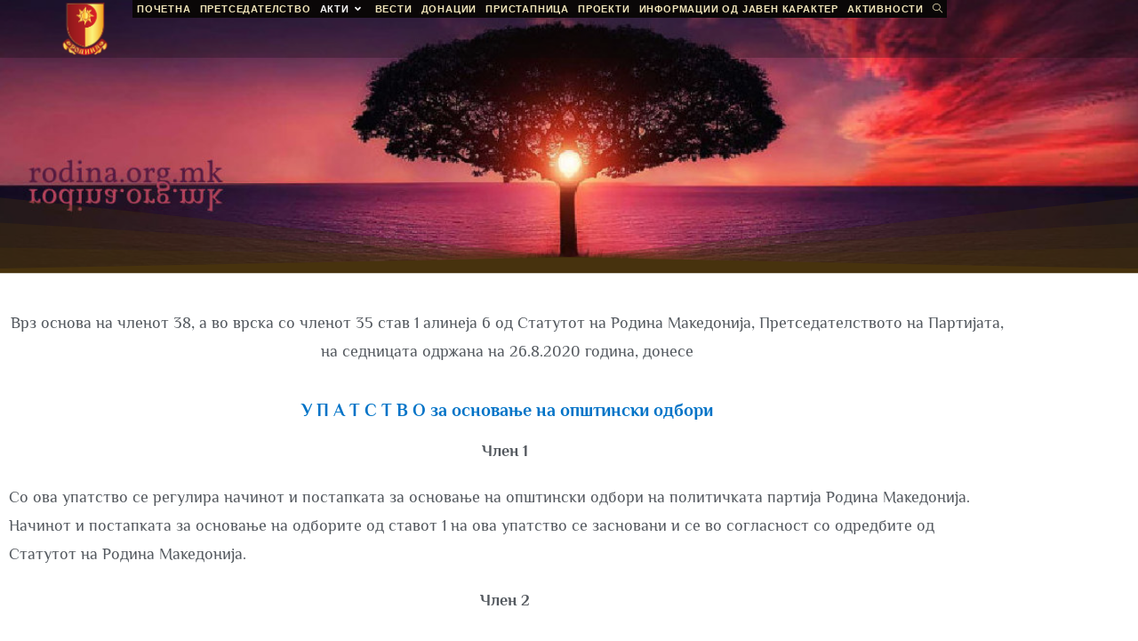

--- FILE ---
content_type: text/css
request_url: https://rodina.org.mk/wp-content/uploads/elementor/css/post-3377.css?ver=1768686696
body_size: 598
content:
.elementor-3377 .elementor-element.elementor-element-5aa1bc9c > .elementor-container > .elementor-column > .elementor-widget-wrap{align-content:center;align-items:center;}.elementor-3377 .elementor-element.elementor-element-5aa1bc9c:not(.elementor-motion-effects-element-type-background), .elementor-3377 .elementor-element.elementor-element-5aa1bc9c > .elementor-motion-effects-container > .elementor-motion-effects-layer{background-image:url("https://rodina.org.mk/wp-content/uploads/2020/11/Теми05.jpg");background-position:bottom center;background-size:cover;}.elementor-3377 .elementor-element.elementor-element-5aa1bc9c{transition:background 0.3s, border 0.3s, border-radius 0.3s, box-shadow 0.3s;}.elementor-3377 .elementor-element.elementor-element-5aa1bc9c > .elementor-background-overlay{transition:background 0.3s, border-radius 0.3s, opacity 0.3s;}.elementor-3377 .elementor-element.elementor-element-5aa1bc9c > .elementor-shape-bottom .elementor-shape-fill{fill:#47320E;}.elementor-3377 .elementor-element.elementor-element-73afb8db{--spacer-size:307px;}.elementor-3377 .elementor-element.elementor-element-5572266{--spacer-size:10px;}.elementor-widget-text-editor{font-family:var( --e-global-typography-text-font-family ), Sans-serif;font-weight:var( --e-global-typography-text-font-weight );color:var( --e-global-color-text );}.elementor-widget-text-editor.elementor-drop-cap-view-stacked .elementor-drop-cap{background-color:var( --e-global-color-primary );}.elementor-widget-text-editor.elementor-drop-cap-view-framed .elementor-drop-cap, .elementor-widget-text-editor.elementor-drop-cap-view-default .elementor-drop-cap{color:var( --e-global-color-primary );border-color:var( --e-global-color-primary );}.elementor-3377 .elementor-element.elementor-element-d96a388{font-family:"Philosopher", Sans-serif;font-size:18px;font-weight:400;color:var( --e-global-color-secondary );}.elementor-widget-heading .elementor-heading-title{font-family:var( --e-global-typography-primary-font-family ), Sans-serif;font-weight:var( --e-global-typography-primary-font-weight );color:var( --e-global-color-primary );}.elementor-3377 .elementor-element.elementor-element-2b1e57c{text-align:center;}.elementor-3377 .elementor-element.elementor-element-2b1e57c .elementor-heading-title{font-family:"Philosopher", Sans-serif;font-weight:600;color:#0073C7;}.elementor-3377 .elementor-element.elementor-element-9a9952a{font-family:"Philosopher", Sans-serif;font-size:18px;font-weight:400;color:var( --e-global-color-secondary );}@media(max-width:1024px){.elementor-3377 .elementor-element.elementor-element-5aa1bc9c{padding:0px 0px 0px 0px;}.elementor-3377 .elementor-element.elementor-element-73afb8db{--spacer-size:150px;}}@media(max-width:767px){.elementor-3377 .elementor-element.elementor-element-5aa1bc9c:not(.elementor-motion-effects-element-type-background), .elementor-3377 .elementor-element.elementor-element-5aa1bc9c > .elementor-motion-effects-container > .elementor-motion-effects-layer{background-position:center left;}.elementor-3377 .elementor-element.elementor-element-73afb8db{--spacer-size:120px;}}